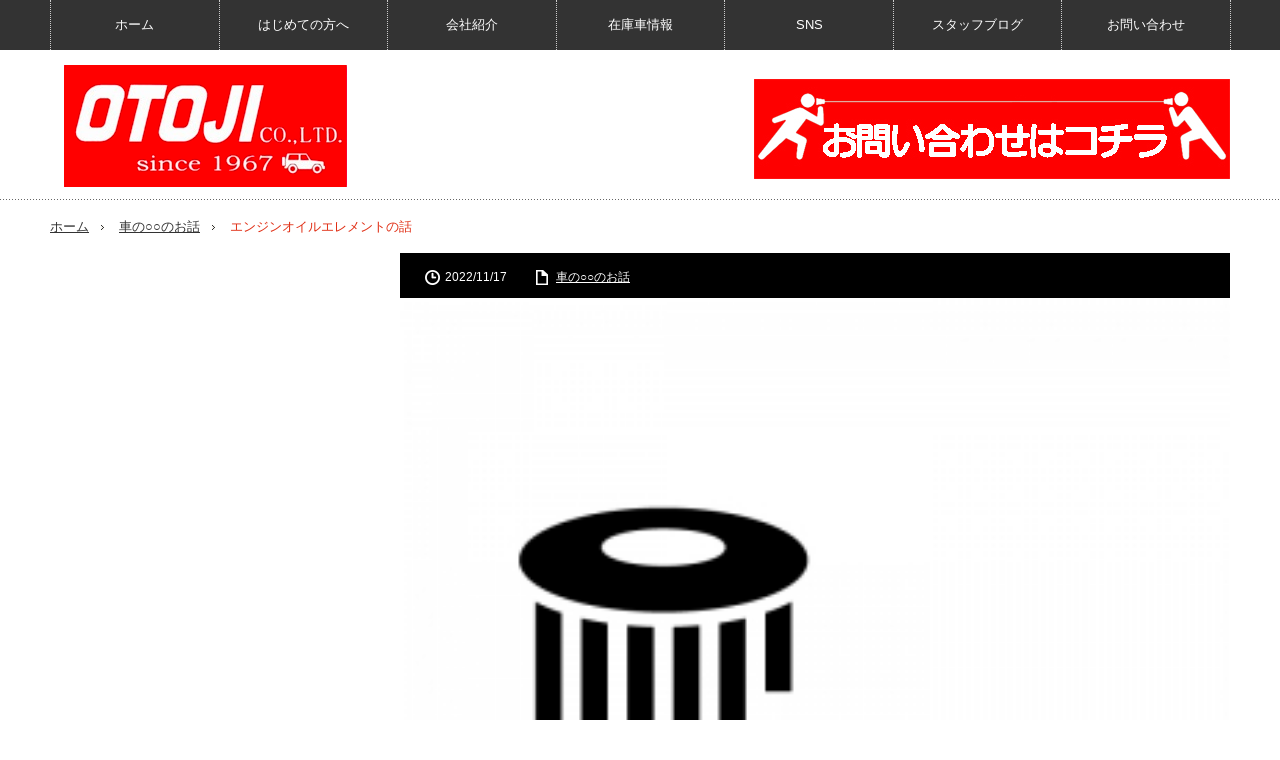

--- FILE ---
content_type: text/html; charset=UTF-8
request_url: https://otoji-motors.com/talk-about/oil-filter
body_size: 12628
content:
<!DOCTYPE html>
<html class="pc" lang="ja">
<head>
<meta charset="UTF-8">
<!--[if IE]><meta http-equiv="X-UA-Compatible" content="IE=edge,chrome=1"><![endif]-->
<meta name="viewport" content="width=device-width,initial-scale=1.0">
<title>エンジンオイルエレメントの話 | 有限会社音地自動車商会</title>
<meta name="description" content="この記事で知ってほしいことオイルエレメントはエンジンオイルの中の汚れや金属粉をろ過する部品です。エンジンオイル交換時、2回に1回は交換するのは基本です。">
<link rel="pingback" href="https://otoji-motors.com/xmlrpc.php">
<link rel='dns-prefetch' href='//secure.gravatar.com' />
<link rel='dns-prefetch' href='//s.w.org' />
<link rel='dns-prefetch' href='//v0.wordpress.com' />
<link rel='dns-prefetch' href='//i0.wp.com' />
<link rel='dns-prefetch' href='//i1.wp.com' />
<link rel='dns-prefetch' href='//i2.wp.com' />
<link rel="alternate" type="application/rss+xml" title="有限会社音地自動車商会 &raquo; フィード" href="https://otoji-motors.com/feed" />
<link rel="alternate" type="application/rss+xml" title="有限会社音地自動車商会 &raquo; コメントフィード" href="https://otoji-motors.com/comments/feed" />
<link rel="alternate" type="application/rss+xml" title="有限会社音地自動車商会 &raquo; エンジンオイルエレメントの話 のコメントのフィード" href="https://otoji-motors.com/talk-about/oil-filter/feed" />
		<script type="text/javascript">
			window._wpemojiSettings = {"baseUrl":"https:\/\/s.w.org\/images\/core\/emoji\/13.0.1\/72x72\/","ext":".png","svgUrl":"https:\/\/s.w.org\/images\/core\/emoji\/13.0.1\/svg\/","svgExt":".svg","source":{"concatemoji":"https:\/\/otoji-motors.com\/wp-includes\/js\/wp-emoji-release.min.js?ver=5.6.16"}};
			!function(e,a,t){var n,r,o,i=a.createElement("canvas"),p=i.getContext&&i.getContext("2d");function s(e,t){var a=String.fromCharCode;p.clearRect(0,0,i.width,i.height),p.fillText(a.apply(this,e),0,0);e=i.toDataURL();return p.clearRect(0,0,i.width,i.height),p.fillText(a.apply(this,t),0,0),e===i.toDataURL()}function c(e){var t=a.createElement("script");t.src=e,t.defer=t.type="text/javascript",a.getElementsByTagName("head")[0].appendChild(t)}for(o=Array("flag","emoji"),t.supports={everything:!0,everythingExceptFlag:!0},r=0;r<o.length;r++)t.supports[o[r]]=function(e){if(!p||!p.fillText)return!1;switch(p.textBaseline="top",p.font="600 32px Arial",e){case"flag":return s([127987,65039,8205,9895,65039],[127987,65039,8203,9895,65039])?!1:!s([55356,56826,55356,56819],[55356,56826,8203,55356,56819])&&!s([55356,57332,56128,56423,56128,56418,56128,56421,56128,56430,56128,56423,56128,56447],[55356,57332,8203,56128,56423,8203,56128,56418,8203,56128,56421,8203,56128,56430,8203,56128,56423,8203,56128,56447]);case"emoji":return!s([55357,56424,8205,55356,57212],[55357,56424,8203,55356,57212])}return!1}(o[r]),t.supports.everything=t.supports.everything&&t.supports[o[r]],"flag"!==o[r]&&(t.supports.everythingExceptFlag=t.supports.everythingExceptFlag&&t.supports[o[r]]);t.supports.everythingExceptFlag=t.supports.everythingExceptFlag&&!t.supports.flag,t.DOMReady=!1,t.readyCallback=function(){t.DOMReady=!0},t.supports.everything||(n=function(){t.readyCallback()},a.addEventListener?(a.addEventListener("DOMContentLoaded",n,!1),e.addEventListener("load",n,!1)):(e.attachEvent("onload",n),a.attachEvent("onreadystatechange",function(){"complete"===a.readyState&&t.readyCallback()})),(n=t.source||{}).concatemoji?c(n.concatemoji):n.wpemoji&&n.twemoji&&(c(n.twemoji),c(n.wpemoji)))}(window,document,window._wpemojiSettings);
		</script>
		<style type="text/css">
img.wp-smiley,
img.emoji {
	display: inline !important;
	border: none !important;
	box-shadow: none !important;
	height: 1em !important;
	width: 1em !important;
	margin: 0 .07em !important;
	vertical-align: -0.1em !important;
	background: none !important;
	padding: 0 !important;
}
</style>
	<link rel='stylesheet' id='style-css'  href='https://otoji-motors.com/wp-content/themes/innovate_hack_tcd025/style.css?ver=3.3.1' type='text/css' media='screen' />
<link rel='stylesheet' id='sb_instagram_styles-css'  href='https://otoji-motors.com/wp-content/plugins/instagram-feed/css/sbi-styles.min.css?ver=2.9' type='text/css' media='all' />
<link rel='stylesheet' id='wp-block-library-css'  href='https://otoji-motors.com/wp-includes/css/dist/block-library/style.min.css?ver=5.6.16' type='text/css' media='all' />
<style id='wp-block-library-inline-css' type='text/css'>
.has-text-align-justify{text-align:justify;}
</style>
<link rel='stylesheet' id='contact-form-7-css'  href='https://otoji-motors.com/wp-content/plugins/contact-form-7/includes/css/styles.css?ver=5.4.1' type='text/css' media='all' />
<link rel='stylesheet' id='sb-type-std-css'  href='https://otoji-motors.com/wp-content/plugins/speech-bubble/css/sb-type-std.css?ver=5.6.16' type='text/css' media='all' />
<link rel='stylesheet' id='sb-type-fb-css'  href='https://otoji-motors.com/wp-content/plugins/speech-bubble/css/sb-type-fb.css?ver=5.6.16' type='text/css' media='all' />
<link rel='stylesheet' id='sb-type-fb-flat-css'  href='https://otoji-motors.com/wp-content/plugins/speech-bubble/css/sb-type-fb-flat.css?ver=5.6.16' type='text/css' media='all' />
<link rel='stylesheet' id='sb-type-ln-css'  href='https://otoji-motors.com/wp-content/plugins/speech-bubble/css/sb-type-ln.css?ver=5.6.16' type='text/css' media='all' />
<link rel='stylesheet' id='sb-type-ln-flat-css'  href='https://otoji-motors.com/wp-content/plugins/speech-bubble/css/sb-type-ln-flat.css?ver=5.6.16' type='text/css' media='all' />
<link rel='stylesheet' id='sb-type-pink-css'  href='https://otoji-motors.com/wp-content/plugins/speech-bubble/css/sb-type-pink.css?ver=5.6.16' type='text/css' media='all' />
<link rel='stylesheet' id='sb-type-rtail-css'  href='https://otoji-motors.com/wp-content/plugins/speech-bubble/css/sb-type-rtail.css?ver=5.6.16' type='text/css' media='all' />
<link rel='stylesheet' id='sb-type-drop-css'  href='https://otoji-motors.com/wp-content/plugins/speech-bubble/css/sb-type-drop.css?ver=5.6.16' type='text/css' media='all' />
<link rel='stylesheet' id='sb-type-think-css'  href='https://otoji-motors.com/wp-content/plugins/speech-bubble/css/sb-type-think.css?ver=5.6.16' type='text/css' media='all' />
<link rel='stylesheet' id='sb-no-br-css'  href='https://otoji-motors.com/wp-content/plugins/speech-bubble/css/sb-no-br.css?ver=5.6.16' type='text/css' media='all' />
<link rel='stylesheet' id='toc-screen-css'  href='https://otoji-motors.com/wp-content/plugins/table-of-contents-plus/screen.min.css?ver=2002' type='text/css' media='all' />
<!-- Inline jetpack_facebook_likebox -->
<style id='jetpack_facebook_likebox-inline-css' type='text/css'>
.widget_facebook_likebox {
	overflow: hidden;
}

</style>
<link rel='stylesheet' id='jetpack_css-css'  href='https://otoji-motors.com/wp-content/plugins/jetpack/css/jetpack.css?ver=9.6.4' type='text/css' media='all' />
<script type='text/javascript' src='https://otoji-motors.com/wp-includes/js/jquery/jquery.min.js?ver=3.5.1' id='jquery-core-js'></script>
<script type='text/javascript' src='https://otoji-motors.com/wp-includes/js/jquery/jquery-migrate.min.js?ver=3.3.2' id='jquery-migrate-js'></script>
<link rel="https://api.w.org/" href="https://otoji-motors.com/wp-json/" /><link rel="alternate" type="application/json" href="https://otoji-motors.com/wp-json/wp/v2/posts/9858" /><link rel="canonical" href="https://otoji-motors.com/talk-about/oil-filter" />
<link rel='shortlink' href='https://wp.me/p8qZFd-2z0' />
<link rel="alternate" type="application/json+oembed" href="https://otoji-motors.com/wp-json/oembed/1.0/embed?url=https%3A%2F%2Fotoji-motors.com%2Ftalk-about%2Foil-filter" />
<link rel="alternate" type="text/xml+oembed" href="https://otoji-motors.com/wp-json/oembed/1.0/embed?url=https%3A%2F%2Fotoji-motors.com%2Ftalk-about%2Foil-filter&#038;format=xml" />
<style type='text/css'>img#wpstats{display:none}</style>
		
<script src="https://otoji-motors.com/wp-content/themes/innovate_hack_tcd025/js/modernizr.js?ver=3.3.1"></script>
<script src="https://otoji-motors.com/wp-content/themes/innovate_hack_tcd025/js/jscript.js?ver=3.3.1"></script>

<link rel="stylesheet" media="screen and (max-width:671px)" href="https://otoji-motors.com/wp-content/themes/innovate_hack_tcd025/responsive.css?ver=3.3.1">

<link rel="stylesheet" href="https://otoji-motors.com/wp-content/themes/innovate_hack_tcd025/japanese.css?ver=3.3.1">

<!--[if lt IE 9]>
<script src="https://otoji-motors.com/wp-content/themes/innovate_hack_tcd025/js/html5.js?ver=3.3.1"></script>
<![endif]-->

<style type="text/css">

body { font-size:16px; }

#logo { top:15px; left:14px; }

a:hover, #header_button li a:hover, #header_button li a.active, #header_menu li a:hover, #copyright_area a:hover, #bread_crumb .last, .styled_post_list1 li a:hover, .post_meta a:hover
 { color:#E02E14; }

.design_date, #load_post a:hover, #header_category_list, #header_tag_list, #header_button li#category_button a:before, #header_button li#recommend_button a:before, #header_button li#tag_button a:before, #header_button li#misc_button a:before, #header_recommend_list a:before, #header_misc_list a:before,
 .pc #global_menu ul a:hover, .pc #global_menu ul ul a:hover, #post_list_tab li a:hover, #return_top a:hover, #wp-calendar td a:hover, #wp-calendar #prev a:hover, #wp-calendar #next a:hover, .widget_search #search-btn input:hover, .widget_search #searchsubmit:hover,
  #related_post .image:hover img, #submit_comment:hover, #post_pagination a:hover, #post_pagination p, .tcdw_category_list_widget a:hover, .mobile #global_menu ul a:hover, a.menu_button:hover, #load_post a:hover, #footer_social_link li a:hover, .author_info_link:hover, .author_info .author_social_link li.author_link a:hover
   { background-color:#E02E14; }

#comment_textarea textarea:focus, #guest_info input:focus, .single_headline, #related_post .image:hover img, .post_list .image:hover img, .styled_post_list1 .image:hover img
 { border-color:#E02E14; }

.post_content a { color:#438bc5;　text-decoration:underline; }

img {
max-width : 100% ;
height : auto ;
}

iframe { width : 100% ; }


</style>




<script type="text/javascript" src="https://otoji-motors.com/wp-content/plugins/si-captcha-for-wordpress/captcha/si_captcha.js?ver=1768992316"></script>
<!-- begin SI CAPTCHA Anti-Spam - login/register form style -->
<style type="text/css">
.si_captcha_small { width:175px; height:45px; padding-top:10px; padding-bottom:10px; }
.si_captcha_large { width:250px; height:60px; padding-top:10px; padding-bottom:10px; }
img#si_image_com { border-style:none; margin:0; padding-right:5px; float:left; }
img#si_image_reg { border-style:none; margin:0; padding-right:5px; float:left; }
img#si_image_log { border-style:none; margin:0; padding-right:5px; float:left; }
img#si_image_side_login { border-style:none; margin:0; padding-right:5px; float:left; }
img#si_image_checkout { border-style:none; margin:0; padding-right:5px; float:left; }
img#si_image_jetpack { border-style:none; margin:0; padding-right:5px; float:left; }
img#si_image_bbpress_topic { border-style:none; margin:0; padding-right:5px; float:left; }
.si_captcha_refresh { border-style:none; margin:0; vertical-align:bottom; }
div#si_captcha_input { display:block; padding-top:15px; padding-bottom:5px; }
label#si_captcha_code_label { margin:0; }
input#si_captcha_code_input { width:65px; }
p#si_captcha_code_p { clear: left; padding-top:10px; }
.si-captcha-jetpack-error { color:#DC3232; }
</style>
<!-- end SI CAPTCHA Anti-Spam - login/register form style -->
<style type="text/css"></style>
<!-- Jetpack Open Graph Tags -->
<meta property="og:type" content="article" />
<meta property="og:title" content="エンジンオイルエレメントの話" />
<meta property="og:url" content="https://otoji-motors.com/talk-about/oil-filter" />
<meta property="og:description" content="この記事で知ってほしいこと オイルエレメントはエンジンオイルの中の汚れや金属粉をろ過する部品です。 エンジンオ&hellip;" />
<meta property="article:published_time" content="2022-11-17T05:57:41+00:00" />
<meta property="article:modified_time" content="2022-11-17T05:57:41+00:00" />
<meta property="og:site_name" content="有限会社音地自動車商会" />
<meta property="og:image" content="https://i2.wp.com/otoji-motors.com/wp-content/uploads/2022/11/oil-filter_28299-300x300-1.jpg?fit=300%2C300&amp;ssl=1" />
<meta property="og:image:width" content="300" />
<meta property="og:image:height" content="300" />
<meta property="og:locale" content="ja_JP" />
<meta name="twitter:creator" content="@otoji_motors" />
<meta name="twitter:site" content="@otoji_motors" />
<meta name="twitter:text:title" content="エンジンオイルエレメントの話" />
<meta name="twitter:image" content="https://i2.wp.com/otoji-motors.com/wp-content/uploads/2022/11/oil-filter_28299-300x300-1.jpg?fit=300%2C300&#038;ssl=1&#038;w=640" />
<meta name="twitter:card" content="summary_large_image" />

<!-- End Jetpack Open Graph Tags -->
<link rel="icon" href="https://i1.wp.com/otoji-motors.com/wp-content/uploads/2017/02/cropped-otoji-motorslogo3.jpg?fit=32%2C32&#038;ssl=1" sizes="32x32" />
<link rel="icon" href="https://i1.wp.com/otoji-motors.com/wp-content/uploads/2017/02/cropped-otoji-motorslogo3.jpg?fit=192%2C192&#038;ssl=1" sizes="192x192" />
<link rel="apple-touch-icon" href="https://i1.wp.com/otoji-motors.com/wp-content/uploads/2017/02/cropped-otoji-motorslogo3.jpg?fit=180%2C180&#038;ssl=1" />
<meta name="msapplication-TileImage" content="https://i1.wp.com/otoji-motors.com/wp-content/uploads/2017/02/cropped-otoji-motorslogo3.jpg?fit=270%2C270&#038;ssl=1" />
</head>
<body class="post-template-default single single-post postid-9858 single-format-standard">

 <!-- global menu -->
  <div id="global_menu_wrap">
  <a href="#" class="menu_button">menu</a>
  <div id="global_menu" class="clearfix num7">
   <ul id="menu-%e3%82%b0%e3%83%ad%e3%83%bc%e3%83%90%e3%83%ab%e3%83%a1%e3%83%8b%e3%83%a5%e3%83%bc-1" class="menu"><li class="menu-item menu-item-type-custom menu-item-object-custom menu-item-home menu-item-77"><a href="http://otoji-motors.com/">ホーム</a></li>
<li class="menu-item menu-item-type-post_type menu-item-object-page menu-item-49"><a href="https://otoji-motors.com/profile1">はじめての方へ</a></li>
<li class="menu-item menu-item-type-post_type menu-item-object-page menu-item-has-children menu-item-50"><a href="https://otoji-motors.com/profile1">会社紹介</a>
<ul class="sub-menu">
	<li id="menu-item-63" class="menu-item menu-item-type-post_type menu-item-object-page menu-item-63"><a href="https://otoji-motors.com/our-mission">企業理念・ミッション</a></li>
	<li id="menu-item-74" class="menu-item menu-item-type-post_type menu-item-object-page menu-item-74"><a href="https://otoji-motors.com/our-business">事業内容</a></li>
	<li id="menu-item-733" class="menu-item menu-item-type-post_type menu-item-object-page menu-item-733"><a href="https://otoji-motors.com/about-staff">スタッフ紹介</a></li>
	<li id="menu-item-8059" class="menu-item menu-item-type-post_type menu-item-object-page menu-item-8059"><a href="https://otoji-motors.com/privacy-policy">プライバシーポリシー</a></li>
</ul>
</li>
<li class="menu-item menu-item-type-custom menu-item-object-custom menu-item-9791"><a href="https://www.carsensor.net/shop/ishikawa/323967001/stocklist/">在庫車情報</a></li>
<li class="menu-item menu-item-type-post_type menu-item-object-page menu-item-112"><a href="https://otoji-motors.com/sns">SNS</a></li>
<li class="menu-item menu-item-type-taxonomy menu-item-object-category menu-item-8060"><a href="https://otoji-motors.com/category/staff-blog">スタッフブログ</a></li>
<li class="menu-item menu-item-type-post_type menu-item-object-page menu-item-180"><a href="https://otoji-motors.com/contact">お問い合わせ</a></li>
</ul>  </div>
 </div>
 
 <div id="header">
  <div id="header_inner">

   <!-- logo -->
   <div id='logo_image'>
<h1 id="logo"><a href=" https://otoji-motors.com/" title="有限会社音地自動車商会" data-label="有限会社音地自動車商会"><img src="https://otoji-motors.com/wp-content/uploads/tcd-w/logo.jpg?1768992316" alt="有限会社音地自動車商会" title="有限会社音地自動車商会" /></a></h1>
</div>

   <!-- banner1 -->
         <div id="header_banner1">
         <a href="http://otoji-motors.com/?page_id=169&amp;preview=true" target="_blank"><img src="https://otoji-motors.com/wp-content/uploads/tcd-w/toiawase.jpg" alt="" title="" /></a>
       </div>
      
  </div><!-- END #header_inner -->
 </div><!-- END #header -->

 <!-- tagline -->
 <div id="header_bottom">
    <ul id="bread_crumb" class="clearfix">
 <li class="home"><a href="https://otoji-motors.com/"><span>ホーム</span></a></li>

 <li><a href="https://otoji-motors.com/category/talk-about" rel="category tag">車の○○のお話</a></li>
 <li class="last">エンジンオイルエレメントの話</li>

</ul>   </div>

 <div id="contents" class="clearfix">
<div id="main_col">

 <div id="main_contents" class="clearfix">

  
  <ul class="post_meta clearfix">
   <li class="post_date"><time class="entry-date updated" datetime="2022-11-17T14:57:41+09:00">2022/11/17</time></li>   <li class="post_category"><a href="https://otoji-motors.com/category/talk-about" rel="category tag">車の○○のお話</a></li>           </ul>

  <div class="post_image"><img width="300" height="300" src="https://i2.wp.com/otoji-motors.com/wp-content/uploads/2022/11/oil-filter_28299-300x300-1.jpg?resize=300%2C300&amp;ssl=1" class="attachment-size3 size-size3 wp-post-image" alt="" loading="lazy" srcset="https://i2.wp.com/otoji-motors.com/wp-content/uploads/2022/11/oil-filter_28299-300x300-1.jpg?w=300&amp;ssl=1 300w, https://i2.wp.com/otoji-motors.com/wp-content/uploads/2022/11/oil-filter_28299-300x300-1.jpg?resize=150%2C150&amp;ssl=1 150w, https://i2.wp.com/otoji-motors.com/wp-content/uploads/2022/11/oil-filter_28299-300x300-1.jpg?resize=120%2C120&amp;ssl=1 120w" sizes="(max-width: 300px) 100vw, 300px" data-attachment-id="9866" data-permalink="https://otoji-motors.com/talk-about/oil-filter/attachment/oil-filter_28299-300x300" data-orig-file="https://i2.wp.com/otoji-motors.com/wp-content/uploads/2022/11/oil-filter_28299-300x300-1.jpg?fit=300%2C300&amp;ssl=1" data-orig-size="300,300" data-comments-opened="0" data-image-meta="{&quot;aperture&quot;:&quot;0&quot;,&quot;credit&quot;:&quot;&quot;,&quot;camera&quot;:&quot;&quot;,&quot;caption&quot;:&quot;&quot;,&quot;created_timestamp&quot;:&quot;0&quot;,&quot;copyright&quot;:&quot;&quot;,&quot;focal_length&quot;:&quot;0&quot;,&quot;iso&quot;:&quot;0&quot;,&quot;shutter_speed&quot;:&quot;0&quot;,&quot;title&quot;:&quot;&quot;,&quot;orientation&quot;:&quot;0&quot;}" data-image-title="oil-filter_28299-300&#215;300" data-image-description="" data-medium-file="https://i2.wp.com/otoji-motors.com/wp-content/uploads/2022/11/oil-filter_28299-300x300-1.jpg?fit=300%2C300&amp;ssl=1" data-large-file="https://i2.wp.com/otoji-motors.com/wp-content/uploads/2022/11/oil-filter_28299-300x300-1.jpg?fit=300%2C300&amp;ssl=1" /></div>
  <h2 class="post_title">エンジンオイルエレメントの話</h2>
  <div class="post_content clearfix">
  <!-- sns button top -->
     <!-- /sns button top -->
   <div id="toc_container" class="no_bullets"><p class="toc_title">このページの目次</p><ul class="toc_list"><li><a href="#i"><span class="toc_number toc_depth_1">1</span> この記事で知ってほしいこと</a></li><li><a href="#i-2"><span class="toc_number toc_depth_1">2</span> エンジンオイルは日々汚れが蓄積する！！</a></li><li><a href="#i-3"><span class="toc_number toc_depth_1">3</span> オイルとエレメントを定期的に交換してエンジンの健康を守りましょう！</a></li></ul></div>
<h3 class="news_headline1"><span id="i">この記事で知ってほしいこと</span></h3>
<blockquote><p><left><strong><br />
オイルエレメントはエンジンオイルの中の汚れや金属粉をろ過する部品です。<br />
エンジンオイル交換時、2回に1回は交換するのは基本です。<br />
</strong></left></p></blockquote>
<h3 class="news_headline1"><span id="i-2">エンジンオイルは日々汚れが蓄積する！！</span></h3>
<p>エンジンオイルはエンジンの内部を洗浄する作用を持っています。<br />
そのためエンジンオイルの中にはエンジンの中で出た汚れや金属粉がどんどん溜まってきます。<br />
それを取り除くのがオイルエレメントの役割。</p>
<h3 class="news_headline1"><span id="i-3">オイルとエレメントを定期的に交換してエンジンの健康を守りましょう！</span></h3>
<p>やがてオイルエレメントの方に汚れや金属粉が溜まってくると正常にエンジンオイルをろ過できなくなります。そうなる前に交換が必要になります。</p>
<p>オイルエレメントはエンジンオイルと同時に交換するのが基本となります。エンジンオイル交換2回に1回は交換するようお忘れなく！</p>
<p><img data-attachment-id="9860" data-permalink="https://otoji-motors.com/talk-about/oil-filter/attachment/%e3%82%b9%e3%82%af%e3%83%aa%e3%83%bc%e3%83%b3%e3%82%b7%e3%83%a7%e3%83%83%e3%83%88-2022-11-17-140941" data-orig-file="https://i2.wp.com/otoji-motors.com/wp-content/uploads/2022/11/スクリーンショット-2022-11-17-140941.jpg?fit=650%2C234&amp;ssl=1" data-orig-size="650,234" data-comments-opened="0" data-image-meta="{&quot;aperture&quot;:&quot;0&quot;,&quot;credit&quot;:&quot;&quot;,&quot;camera&quot;:&quot;&quot;,&quot;caption&quot;:&quot;&quot;,&quot;created_timestamp&quot;:&quot;0&quot;,&quot;copyright&quot;:&quot;&quot;,&quot;focal_length&quot;:&quot;0&quot;,&quot;iso&quot;:&quot;0&quot;,&quot;shutter_speed&quot;:&quot;0&quot;,&quot;title&quot;:&quot;&quot;,&quot;orientation&quot;:&quot;0&quot;}" data-image-title="スクリーンショット 2022-11-17 140941" data-image-description="" data-medium-file="https://i2.wp.com/otoji-motors.com/wp-content/uploads/2022/11/スクリーンショット-2022-11-17-140941.jpg?fit=300%2C108&amp;ssl=1" data-large-file="https://i2.wp.com/otoji-motors.com/wp-content/uploads/2022/11/スクリーンショット-2022-11-17-140941.jpg?fit=650%2C234&amp;ssl=1" loading="lazy" src="https://i2.wp.com/otoji-motors.com/wp-content/uploads/2022/11/スクリーンショット-2022-11-17-140941.jpg?resize=650%2C234&#038;ssl=1" alt="" width="650" height="234" class="aligncenter size-full wp-image-9860" srcset="https://i2.wp.com/otoji-motors.com/wp-content/uploads/2022/11/スクリーンショット-2022-11-17-140941.jpg?w=650&amp;ssl=1 650w, https://i2.wp.com/otoji-motors.com/wp-content/uploads/2022/11/スクリーンショット-2022-11-17-140941.jpg?resize=300%2C108&amp;ssl=1 300w" sizes="(max-width: 650px) 100vw, 650px" data-recalc-dims="1" /></p>
<p><img data-attachment-id="9861" data-permalink="https://otoji-motors.com/talk-about/oil-filter/attachment/%e3%82%b9%e3%82%af%e3%83%aa%e3%83%bc%e3%83%b3%e3%82%b7%e3%83%a7%e3%83%83%e3%83%88-2022-11-17-140958" data-orig-file="https://i1.wp.com/otoji-motors.com/wp-content/uploads/2022/11/スクリーンショット-2022-11-17-140958.jpg?fit=650%2C377&amp;ssl=1" data-orig-size="650,377" data-comments-opened="0" data-image-meta="{&quot;aperture&quot;:&quot;0&quot;,&quot;credit&quot;:&quot;&quot;,&quot;camera&quot;:&quot;&quot;,&quot;caption&quot;:&quot;&quot;,&quot;created_timestamp&quot;:&quot;0&quot;,&quot;copyright&quot;:&quot;&quot;,&quot;focal_length&quot;:&quot;0&quot;,&quot;iso&quot;:&quot;0&quot;,&quot;shutter_speed&quot;:&quot;0&quot;,&quot;title&quot;:&quot;&quot;,&quot;orientation&quot;:&quot;0&quot;}" data-image-title="スクリーンショット 2022-11-17 140958" data-image-description="" data-medium-file="https://i1.wp.com/otoji-motors.com/wp-content/uploads/2022/11/スクリーンショット-2022-11-17-140958.jpg?fit=300%2C174&amp;ssl=1" data-large-file="https://i1.wp.com/otoji-motors.com/wp-content/uploads/2022/11/スクリーンショット-2022-11-17-140958.jpg?fit=650%2C377&amp;ssl=1" loading="lazy" src="https://i1.wp.com/otoji-motors.com/wp-content/uploads/2022/11/スクリーンショット-2022-11-17-140958.jpg?resize=650%2C377&#038;ssl=1" alt="" width="650" height="377" class="aligncenter size-full wp-image-9861" srcset="https://i1.wp.com/otoji-motors.com/wp-content/uploads/2022/11/スクリーンショット-2022-11-17-140958.jpg?w=650&amp;ssl=1 650w, https://i1.wp.com/otoji-motors.com/wp-content/uploads/2022/11/スクリーンショット-2022-11-17-140958.jpg?resize=300%2C174&amp;ssl=1 300w" sizes="(max-width: 650px) 100vw, 650px" data-recalc-dims="1" /></p>
<p><img data-attachment-id="9862" data-permalink="https://otoji-motors.com/talk-about/oil-filter/attachment/%e3%82%b9%e3%82%af%e3%83%aa%e3%83%bc%e3%83%b3%e3%82%b7%e3%83%a7%e3%83%83%e3%83%88-2022-11-17-141027" data-orig-file="https://i1.wp.com/otoji-motors.com/wp-content/uploads/2022/11/スクリーンショット-2022-11-17-141027.jpg?fit=356%2C284&amp;ssl=1" data-orig-size="356,284" data-comments-opened="0" data-image-meta="{&quot;aperture&quot;:&quot;0&quot;,&quot;credit&quot;:&quot;&quot;,&quot;camera&quot;:&quot;&quot;,&quot;caption&quot;:&quot;&quot;,&quot;created_timestamp&quot;:&quot;0&quot;,&quot;copyright&quot;:&quot;&quot;,&quot;focal_length&quot;:&quot;0&quot;,&quot;iso&quot;:&quot;0&quot;,&quot;shutter_speed&quot;:&quot;0&quot;,&quot;title&quot;:&quot;&quot;,&quot;orientation&quot;:&quot;0&quot;}" data-image-title="スクリーンショット 2022-11-17 141027" data-image-description="" data-medium-file="https://i1.wp.com/otoji-motors.com/wp-content/uploads/2022/11/スクリーンショット-2022-11-17-141027.jpg?fit=300%2C239&amp;ssl=1" data-large-file="https://i1.wp.com/otoji-motors.com/wp-content/uploads/2022/11/スクリーンショット-2022-11-17-141027.jpg?fit=356%2C284&amp;ssl=1" loading="lazy" src="https://i1.wp.com/otoji-motors.com/wp-content/uploads/2022/11/スクリーンショット-2022-11-17-141027.jpg?resize=356%2C284&#038;ssl=1" alt="" width="356" height="284" class="aligncenter size-full wp-image-9862" srcset="https://i1.wp.com/otoji-motors.com/wp-content/uploads/2022/11/スクリーンショット-2022-11-17-141027.jpg?w=356&amp;ssl=1 356w, https://i1.wp.com/otoji-motors.com/wp-content/uploads/2022/11/スクリーンショット-2022-11-17-141027.jpg?resize=300%2C239&amp;ssl=1 300w" sizes="(max-width: 356px) 100vw, 356px" data-recalc-dims="1" /></p>
<p><img data-attachment-id="9863" data-permalink="https://otoji-motors.com/talk-about/oil-filter/attachment/%e3%82%b9%e3%82%af%e3%83%aa%e3%83%bc%e3%83%b3%e3%82%b7%e3%83%a7%e3%83%83%e3%83%88-2022-11-17-141044" data-orig-file="https://i2.wp.com/otoji-motors.com/wp-content/uploads/2022/11/スクリーンショット-2022-11-17-141044.jpg?fit=350%2C302&amp;ssl=1" data-orig-size="350,302" data-comments-opened="0" data-image-meta="{&quot;aperture&quot;:&quot;0&quot;,&quot;credit&quot;:&quot;&quot;,&quot;camera&quot;:&quot;&quot;,&quot;caption&quot;:&quot;&quot;,&quot;created_timestamp&quot;:&quot;0&quot;,&quot;copyright&quot;:&quot;&quot;,&quot;focal_length&quot;:&quot;0&quot;,&quot;iso&quot;:&quot;0&quot;,&quot;shutter_speed&quot;:&quot;0&quot;,&quot;title&quot;:&quot;&quot;,&quot;orientation&quot;:&quot;0&quot;}" data-image-title="スクリーンショット 2022-11-17 141044" data-image-description="" data-medium-file="https://i2.wp.com/otoji-motors.com/wp-content/uploads/2022/11/スクリーンショット-2022-11-17-141044.jpg?fit=300%2C259&amp;ssl=1" data-large-file="https://i2.wp.com/otoji-motors.com/wp-content/uploads/2022/11/スクリーンショット-2022-11-17-141044.jpg?fit=350%2C302&amp;ssl=1" loading="lazy" src="https://i2.wp.com/otoji-motors.com/wp-content/uploads/2022/11/スクリーンショット-2022-11-17-141044.jpg?resize=350%2C302&#038;ssl=1" alt="" width="350" height="302" class="aligncenter size-full wp-image-9863" srcset="https://i2.wp.com/otoji-motors.com/wp-content/uploads/2022/11/スクリーンショット-2022-11-17-141044.jpg?w=350&amp;ssl=1 350w, https://i2.wp.com/otoji-motors.com/wp-content/uploads/2022/11/スクリーンショット-2022-11-17-141044.jpg?resize=300%2C259&amp;ssl=1 300w" sizes="(max-width: 350px) 100vw, 350px" data-recalc-dims="1" /></p>
<p><img data-attachment-id="9864" data-permalink="https://otoji-motors.com/talk-about/oil-filter/attachment/%e3%82%b9%e3%82%af%e3%83%aa%e3%83%bc%e3%83%b3%e3%82%b7%e3%83%a7%e3%83%83%e3%83%88-2022-11-17-141101" data-orig-file="https://i0.wp.com/otoji-motors.com/wp-content/uploads/2022/11/スクリーンショット-2022-11-17-141101.jpg?fit=358%2C304&amp;ssl=1" data-orig-size="358,304" data-comments-opened="0" data-image-meta="{&quot;aperture&quot;:&quot;0&quot;,&quot;credit&quot;:&quot;&quot;,&quot;camera&quot;:&quot;&quot;,&quot;caption&quot;:&quot;&quot;,&quot;created_timestamp&quot;:&quot;0&quot;,&quot;copyright&quot;:&quot;&quot;,&quot;focal_length&quot;:&quot;0&quot;,&quot;iso&quot;:&quot;0&quot;,&quot;shutter_speed&quot;:&quot;0&quot;,&quot;title&quot;:&quot;&quot;,&quot;orientation&quot;:&quot;0&quot;}" data-image-title="スクリーンショット 2022-11-17 141101" data-image-description="" data-medium-file="https://i0.wp.com/otoji-motors.com/wp-content/uploads/2022/11/スクリーンショット-2022-11-17-141101.jpg?fit=300%2C255&amp;ssl=1" data-large-file="https://i0.wp.com/otoji-motors.com/wp-content/uploads/2022/11/スクリーンショット-2022-11-17-141101.jpg?fit=358%2C304&amp;ssl=1" loading="lazy" src="https://i0.wp.com/otoji-motors.com/wp-content/uploads/2022/11/スクリーンショット-2022-11-17-141101.jpg?resize=358%2C304&#038;ssl=1" alt="" width="358" height="304" class="aligncenter size-full wp-image-9864" srcset="https://i0.wp.com/otoji-motors.com/wp-content/uploads/2022/11/スクリーンショット-2022-11-17-141101.jpg?w=358&amp;ssl=1 358w, https://i0.wp.com/otoji-motors.com/wp-content/uploads/2022/11/スクリーンショット-2022-11-17-141101.jpg?resize=300%2C255&amp;ssl=1 300w" sizes="(max-width: 358px) 100vw, 358px" data-recalc-dims="1" /></p>
  <!-- sns button bottom -->
      <div class="mb40">
<!--Type1-->

<!--Type2-->

<!--Type3-->

<!--Type4-->

<div id="share_btm2">

 

<div class="sns">
<ul class="type4 clearfix">
<!--Twitterボタン-->
<li class="twitter">
<a href="http://twitter.com/share?text=%E3%82%A8%E3%83%B3%E3%82%B8%E3%83%B3%E3%82%AA%E3%82%A4%E3%83%AB%E3%82%A8%E3%83%AC%E3%83%A1%E3%83%B3%E3%83%88%E3%81%AE%E8%A9%B1&url=https%3A%2F%2Fotoji-motors.com%2Ftalk-about%2Foil-filter&via=otoji_motors&tw_p=tweetbutton&related=otoji_motors" onclick="javascript:window.open(this.href, '', 'menubar=no,toolbar=no,resizable=yes,scrollbars=yes,height=400,width=600');return false;"><i class="icon-twitter"></i><span class="ttl">Tweet</span><span class="share-count"></span></a></li>

<!--Facebookボタン-->
<li class="facebook">
<a href="//www.facebook.com/sharer/sharer.php?u=https://otoji-motors.com/talk-about/oil-filter&amp;t=%E3%82%A8%E3%83%B3%E3%82%B8%E3%83%B3%E3%82%AA%E3%82%A4%E3%83%AB%E3%82%A8%E3%83%AC%E3%83%A1%E3%83%B3%E3%83%88%E3%81%AE%E8%A9%B1" class="facebook-btn-icon-link" target="blank" rel="nofollow"><i class="icon-facebook"></i><span class="ttl">Share</span><span class="share-count"></span></a></li>

<!--Google+ボタン-->
<li class="googleplus">
<a href="https://plus.google.com/share?url=https%3A%2F%2Fotoji-motors.com%2Ftalk-about%2Foil-filter" onclick="javascript:window.open(this.href, '', 'menubar=no,toolbar=no,resizable=yes,scrollbars=yes,height=600,width=500');return false;"><i class="icon-google-plus"></i><span class="ttl">+1</span><span class="share-count"></span></a></li>

<!--Hatebuボタン-->
<li class="hatebu">
<a href="http://b.hatena.ne.jp/add?mode=confirm&url=https%3A%2F%2Fotoji-motors.com%2Ftalk-about%2Foil-filter" onclick="javascript:window.open(this.href, '', 'menubar=no,toolbar=no,resizable=yes,scrollbars=yes,height=400,width=510');return false;" ><i class="icon-hatebu"></i><span class="ttl">Hatena</span><span class="share-count"></span></a></li>





</ul>
</div>

</div>


<!--Type5-->
</div>
     <!-- /sns button bottom -->
      <!-- author info -->
      <div class="author_info clearfix">
    <a class="author_info_avatar" href="https://otoji-motors.com/author/tomchunchun"><img src="https://i0.wp.com/otoji-motors.com/wp-content/uploads/2017/06/icon-toshiii.jpg?fit=70%2C70&ssl=1" width="70" height="70" alt="音地 利亮" class="avatar avatar-70 wp-user-avatar wp-user-avatar-70 alignnone photo" /></a>
    <div class="author_info_meta clearfix">
     <h4 class="author_info_name"><a href="https://otoji-motors.com/author/tomchunchun">音地 利亮</a><span class="author_info_name2">しゃちょー</span></h4>
     <a class="author_info_link" href="https://otoji-motors.com/author/tomchunchun">投稿者の過去記事</a>
          <div class="author_info_desc">
      <p>音地家の次男。もともと理学療法士として病院勤務していたが2年で退職しブラジルへ行ったり、起業したりと自由奔放な生き方をしてきた。</p>
<p>そんな様々な経験を経営に活かしたり活かさなかったりしたいと思っている彼が代表になってしまった音地自動車は創業以来の危機なのかもしれない。</p>
     </div>
     

     
    </div><!-- END author_meta -->
   </div><!-- END .author_info -->
     </div>

    <div id="previous_next_post" class="clearfix">
   <p id="previous_post"><a href="https://otoji-motors.com/talk-about/llc" rel="prev">エンジン冷却水（クーラント液）の話</a></p>
   <p id="next_post"><a href="https://otoji-motors.com/talk-about/fan-belt" rel="next">ファンベルトの話</a></p>
  </div>
  
  
  <div class="clearfix">

    <div id="related_post">
   <h3 class="single_headline">関連記事</h3>
   <ol class="clearfix">
        <li class="clearfix">
     <a class="image" href="https://otoji-motors.com/talk-about/choose-your-tire"><img width="150" height="150" src="https://i2.wp.com/otoji-motors.com/wp-content/uploads/2017/03/写真-2017-03-14-10-54-36.jpg?resize=150%2C150&amp;ssl=1" class="attachment-size1 size-size1 wp-post-image" alt="" loading="lazy" srcset="https://i2.wp.com/otoji-motors.com/wp-content/uploads/2017/03/写真-2017-03-14-10-54-36.jpg?resize=150%2C150&amp;ssl=1 150w, https://i2.wp.com/otoji-motors.com/wp-content/uploads/2017/03/写真-2017-03-14-10-54-36.jpg?resize=120%2C120&amp;ssl=1 120w, https://i2.wp.com/otoji-motors.com/wp-content/uploads/2017/03/写真-2017-03-14-10-54-36.jpg?zoom=2&amp;resize=150%2C150&amp;ssl=1 300w, https://i2.wp.com/otoji-motors.com/wp-content/uploads/2017/03/写真-2017-03-14-10-54-36.jpg?zoom=3&amp;resize=150%2C150&amp;ssl=1 450w" sizes="(max-width: 150px) 100vw, 150px" data-attachment-id="316" data-permalink="https://otoji-motors.com/talk-about/choose-your-tire/attachment/%e5%86%99%e7%9c%9f-2017-03-14-10-54-36" data-orig-file="https://i2.wp.com/otoji-motors.com/wp-content/uploads/2017/03/写真-2017-03-14-10-54-36.jpg?fit=650%2C488&amp;ssl=1" data-orig-size="650,488" data-comments-opened="0" data-image-meta="{&quot;aperture&quot;:&quot;1.8&quot;,&quot;credit&quot;:&quot;&quot;,&quot;camera&quot;:&quot;iPhone 7&quot;,&quot;caption&quot;:&quot;&quot;,&quot;created_timestamp&quot;:&quot;1489488876&quot;,&quot;copyright&quot;:&quot;&quot;,&quot;focal_length&quot;:&quot;3.99&quot;,&quot;iso&quot;:&quot;25&quot;,&quot;shutter_speed&quot;:&quot;0.025&quot;,&quot;title&quot;:&quot;&quot;,&quot;orientation&quot;:&quot;1&quot;}" data-image-title="写真 2017-03-14 10 54 36" data-image-description="" data-medium-file="https://i2.wp.com/otoji-motors.com/wp-content/uploads/2017/03/写真-2017-03-14-10-54-36.jpg?fit=300%2C225&amp;ssl=1" data-large-file="https://i2.wp.com/otoji-motors.com/wp-content/uploads/2017/03/写真-2017-03-14-10-54-36.jpg?fit=1024%2C768&amp;ssl=1" /></a>
     <h4 class="title"><a href="https://otoji-motors.com/talk-about/choose-your-tire">ノーマルタイヤの選び方の話</a></h4>
    </li>
        <li class="clearfix">
     <a class="image" href="https://otoji-motors.com/talk-about/%e6%96%b0%e6%99%82%e4%bb%a3%e3%82%92%e6%ad%a9%e3%81%bf%e3%82%92%e9%80%b2%e3%82%81%e3%82%8b%e8%bb%8a%e3%80%81%e3%83%97%e3%83%aa%e3%82%a6%e3%82%b9phv%e3%81%ae%e8%a9%b1"><img width="150" height="150" src="https://i2.wp.com/otoji-motors.com/wp-content/uploads/2018/02/180214005.jpg?resize=150%2C150&amp;ssl=1" class="attachment-size1 size-size1 wp-post-image" alt="" loading="lazy" srcset="https://i2.wp.com/otoji-motors.com/wp-content/uploads/2018/02/180214005.jpg?resize=150%2C150&amp;ssl=1 150w, https://i2.wp.com/otoji-motors.com/wp-content/uploads/2018/02/180214005.jpg?resize=120%2C120&amp;ssl=1 120w, https://i2.wp.com/otoji-motors.com/wp-content/uploads/2018/02/180214005.jpg?zoom=2&amp;resize=150%2C150&amp;ssl=1 300w, https://i2.wp.com/otoji-motors.com/wp-content/uploads/2018/02/180214005.jpg?zoom=3&amp;resize=150%2C150&amp;ssl=1 450w" sizes="(max-width: 150px) 100vw, 150px" data-attachment-id="3657" data-permalink="https://otoji-motors.com/talk-about/%e6%96%b0%e6%99%82%e4%bb%a3%e3%82%92%e6%ad%a9%e3%81%bf%e3%82%92%e9%80%b2%e3%82%81%e3%82%8b%e8%bb%8a%e3%80%81%e3%83%97%e3%83%aa%e3%82%a6%e3%82%b9phv%e3%81%ae%e8%a9%b1/attachment/180214005" data-orig-file="https://i2.wp.com/otoji-motors.com/wp-content/uploads/2018/02/180214005.jpg?fit=650%2C488&amp;ssl=1" data-orig-size="650,488" data-comments-opened="0" data-image-meta="{&quot;aperture&quot;:&quot;0&quot;,&quot;credit&quot;:&quot;&quot;,&quot;camera&quot;:&quot;&quot;,&quot;caption&quot;:&quot;&quot;,&quot;created_timestamp&quot;:&quot;0&quot;,&quot;copyright&quot;:&quot;&quot;,&quot;focal_length&quot;:&quot;0&quot;,&quot;iso&quot;:&quot;0&quot;,&quot;shutter_speed&quot;:&quot;0&quot;,&quot;title&quot;:&quot;&quot;,&quot;orientation&quot;:&quot;0&quot;}" data-image-title="180214005" data-image-description="" data-medium-file="https://i2.wp.com/otoji-motors.com/wp-content/uploads/2018/02/180214005.jpg?fit=300%2C225&amp;ssl=1" data-large-file="https://i2.wp.com/otoji-motors.com/wp-content/uploads/2018/02/180214005.jpg?fit=650%2C488&amp;ssl=1" /></a>
     <h4 class="title"><a href="https://otoji-motors.com/talk-about/%e6%96%b0%e6%99%82%e4%bb%a3%e3%82%92%e6%ad%a9%e3%81%bf%e3%82%92%e9%80%b2%e3%82%81%e3%82%8b%e8%bb%8a%e3%80%81%e3%83%97%e3%83%aa%e3%82%a6%e3%82%b9phv%e3%81%ae%e8%a9%b1">新時代を歩みを進める車、プリウスPHVの話</a></h4>
    </li>
        <li class="clearfix">
     <a class="image" href="https://otoji-motors.com/everyday/170726-oil-empty"><img width="150" height="150" src="https://i2.wp.com/otoji-motors.com/wp-content/uploads/2017/07/写真-2017-07-14-14-30-47.jpg?resize=150%2C150&amp;ssl=1" class="attachment-size1 size-size1 wp-post-image" alt="" loading="lazy" srcset="https://i2.wp.com/otoji-motors.com/wp-content/uploads/2017/07/写真-2017-07-14-14-30-47.jpg?resize=150%2C150&amp;ssl=1 150w, https://i2.wp.com/otoji-motors.com/wp-content/uploads/2017/07/写真-2017-07-14-14-30-47.jpg?resize=120%2C120&amp;ssl=1 120w, https://i2.wp.com/otoji-motors.com/wp-content/uploads/2017/07/写真-2017-07-14-14-30-47.jpg?zoom=2&amp;resize=150%2C150&amp;ssl=1 300w, https://i2.wp.com/otoji-motors.com/wp-content/uploads/2017/07/写真-2017-07-14-14-30-47.jpg?zoom=3&amp;resize=150%2C150&amp;ssl=1 450w" sizes="(max-width: 150px) 100vw, 150px" data-attachment-id="1342" data-permalink="https://otoji-motors.com/everyday/170726-oil-empty/attachment/%e5%86%99%e7%9c%9f-2017-07-14-14-30-47" data-orig-file="https://i2.wp.com/otoji-motors.com/wp-content/uploads/2017/07/写真-2017-07-14-14-30-47.jpg?fit=650%2C488&amp;ssl=1" data-orig-size="650,488" data-comments-opened="0" data-image-meta="{&quot;aperture&quot;:&quot;0&quot;,&quot;credit&quot;:&quot;&quot;,&quot;camera&quot;:&quot;&quot;,&quot;caption&quot;:&quot;&quot;,&quot;created_timestamp&quot;:&quot;0&quot;,&quot;copyright&quot;:&quot;&quot;,&quot;focal_length&quot;:&quot;0&quot;,&quot;iso&quot;:&quot;0&quot;,&quot;shutter_speed&quot;:&quot;0&quot;,&quot;title&quot;:&quot;&quot;,&quot;orientation&quot;:&quot;0&quot;}" data-image-title="写真 2017-07-14 14 30 47" data-image-description="" data-medium-file="https://i2.wp.com/otoji-motors.com/wp-content/uploads/2017/07/写真-2017-07-14-14-30-47.jpg?fit=300%2C225&amp;ssl=1" data-large-file="https://i2.wp.com/otoji-motors.com/wp-content/uploads/2017/07/写真-2017-07-14-14-30-47.jpg?fit=650%2C488&amp;ssl=1" /></a>
     <h4 class="title"><a href="https://otoji-motors.com/everyday/170726-oil-empty">ここまでくるとヤバイ！</a></h4>
    </li>
        <li class="clearfix">
     <a class="image" href="https://otoji-motors.com/talk-about/harrier-gaisya-hikaku"><img width="150" height="150" src="https://i1.wp.com/otoji-motors.com/wp-content/uploads/2019/01/1901180001.jpg?resize=150%2C150&amp;ssl=1" class="attachment-size1 size-size1 wp-post-image" alt="" loading="lazy" srcset="https://i1.wp.com/otoji-motors.com/wp-content/uploads/2019/01/1901180001.jpg?resize=150%2C150&amp;ssl=1 150w, https://i1.wp.com/otoji-motors.com/wp-content/uploads/2019/01/1901180001.jpg?resize=120%2C120&amp;ssl=1 120w, https://i1.wp.com/otoji-motors.com/wp-content/uploads/2019/01/1901180001.jpg?zoom=2&amp;resize=150%2C150&amp;ssl=1 300w, https://i1.wp.com/otoji-motors.com/wp-content/uploads/2019/01/1901180001.jpg?zoom=3&amp;resize=150%2C150&amp;ssl=1 450w" sizes="(max-width: 150px) 100vw, 150px" data-attachment-id="5575" data-permalink="https://otoji-motors.com/talk-about/harrier-gaisya-hikaku/attachment/1901180001" data-orig-file="https://i1.wp.com/otoji-motors.com/wp-content/uploads/2019/01/1901180001.jpg?fit=650%2C366&amp;ssl=1" data-orig-size="650,366" data-comments-opened="0" data-image-meta="{&quot;aperture&quot;:&quot;0&quot;,&quot;credit&quot;:&quot;&quot;,&quot;camera&quot;:&quot;&quot;,&quot;caption&quot;:&quot;&quot;,&quot;created_timestamp&quot;:&quot;0&quot;,&quot;copyright&quot;:&quot;&quot;,&quot;focal_length&quot;:&quot;0&quot;,&quot;iso&quot;:&quot;0&quot;,&quot;shutter_speed&quot;:&quot;0&quot;,&quot;title&quot;:&quot;&quot;,&quot;orientation&quot;:&quot;1&quot;}" data-image-title="1901180001" data-image-description="" data-medium-file="https://i1.wp.com/otoji-motors.com/wp-content/uploads/2019/01/1901180001.jpg?fit=300%2C169&amp;ssl=1" data-large-file="https://i1.wp.com/otoji-motors.com/wp-content/uploads/2019/01/1901180001.jpg?fit=650%2C366&amp;ssl=1" /></a>
     <h4 class="title"><a href="https://otoji-motors.com/talk-about/harrier-gaisya-hikaku">ハリアーと外車SUVを比較してみた。の話</a></h4>
    </li>
        <li class="clearfix">
     <a class="image" href="https://otoji-motors.com/talk-about/price-of-vehicle-inspection3"><img width="150" height="150" src="https://i2.wp.com/otoji-motors.com/wp-content/uploads/2017/05/1705300003.jpg?resize=150%2C150&amp;ssl=1" class="attachment-size1 size-size1 wp-post-image" alt="" loading="lazy" srcset="https://i2.wp.com/otoji-motors.com/wp-content/uploads/2017/05/1705300003.jpg?resize=150%2C150&amp;ssl=1 150w, https://i2.wp.com/otoji-motors.com/wp-content/uploads/2017/05/1705300003.jpg?resize=120%2C120&amp;ssl=1 120w, https://i2.wp.com/otoji-motors.com/wp-content/uploads/2017/05/1705300003.jpg?zoom=2&amp;resize=150%2C150&amp;ssl=1 300w, https://i2.wp.com/otoji-motors.com/wp-content/uploads/2017/05/1705300003.jpg?zoom=3&amp;resize=150%2C150&amp;ssl=1 450w" sizes="(max-width: 150px) 100vw, 150px" data-attachment-id="551" data-permalink="https://otoji-motors.com/talk-about/price-of-vehicle-inspection3/attachment/1705300003" data-orig-file="https://i2.wp.com/otoji-motors.com/wp-content/uploads/2017/05/1705300003.jpg?fit=650%2C364&amp;ssl=1" data-orig-size="650,364" data-comments-opened="0" data-image-meta="{&quot;aperture&quot;:&quot;0&quot;,&quot;credit&quot;:&quot;&quot;,&quot;camera&quot;:&quot;&quot;,&quot;caption&quot;:&quot;&quot;,&quot;created_timestamp&quot;:&quot;0&quot;,&quot;copyright&quot;:&quot;&quot;,&quot;focal_length&quot;:&quot;0&quot;,&quot;iso&quot;:&quot;0&quot;,&quot;shutter_speed&quot;:&quot;0&quot;,&quot;title&quot;:&quot;&quot;,&quot;orientation&quot;:&quot;1&quot;}" data-image-title="1705300003" data-image-description="" data-medium-file="https://i2.wp.com/otoji-motors.com/wp-content/uploads/2017/05/1705300003.jpg?fit=300%2C168&amp;ssl=1" data-large-file="https://i2.wp.com/otoji-motors.com/wp-content/uploads/2017/05/1705300003.jpg?fit=1024%2C573&amp;ssl=1" /></a>
     <h4 class="title"><a href="https://otoji-motors.com/talk-about/price-of-vehicle-inspection3">車検のお金の話〜ここがミソ 後編〜</a></h4>
    </li>
       </ol>
  </div>
    
    <div id="single_recommend_post">
  <h3 class="single_headline">おすすめ記事</h3>
   <ol>
        <li class="clearfix">
     <a class="image" href="https://otoji-motors.com/talk-about/wagonr-smile"><img width="150" height="150" src="https://i0.wp.com/otoji-motors.com/wp-content/uploads/2021/09/20210903_053347530_iOS.jpeg?resize=150%2C150&amp;ssl=1" class="attachment-size1 size-size1 wp-post-image" alt="" loading="lazy" srcset="https://i0.wp.com/otoji-motors.com/wp-content/uploads/2021/09/20210903_053347530_iOS.jpeg?resize=150%2C150&amp;ssl=1 150w, https://i0.wp.com/otoji-motors.com/wp-content/uploads/2021/09/20210903_053347530_iOS.jpeg?resize=120%2C120&amp;ssl=1 120w, https://i0.wp.com/otoji-motors.com/wp-content/uploads/2021/09/20210903_053347530_iOS.jpeg?zoom=2&amp;resize=150%2C150&amp;ssl=1 300w, https://i0.wp.com/otoji-motors.com/wp-content/uploads/2021/09/20210903_053347530_iOS.jpeg?zoom=3&amp;resize=150%2C150&amp;ssl=1 450w" sizes="(max-width: 150px) 100vw, 150px" data-attachment-id="9451" data-permalink="https://otoji-motors.com/talk-about/wagonr-smile/attachment/20210903_053347530_ios" data-orig-file="https://i0.wp.com/otoji-motors.com/wp-content/uploads/2021/09/20210903_053347530_iOS.jpeg?fit=650%2C488&amp;ssl=1" data-orig-size="650,488" data-comments-opened="0" data-image-meta="{&quot;aperture&quot;:&quot;0&quot;,&quot;credit&quot;:&quot;&quot;,&quot;camera&quot;:&quot;&quot;,&quot;caption&quot;:&quot;&quot;,&quot;created_timestamp&quot;:&quot;0&quot;,&quot;copyright&quot;:&quot;&quot;,&quot;focal_length&quot;:&quot;0&quot;,&quot;iso&quot;:&quot;0&quot;,&quot;shutter_speed&quot;:&quot;0&quot;,&quot;title&quot;:&quot;&quot;,&quot;orientation&quot;:&quot;0&quot;}" data-image-title="20210903_053347530_iOS" data-image-description="" data-medium-file="https://i0.wp.com/otoji-motors.com/wp-content/uploads/2021/09/20210903_053347530_iOS.jpeg?fit=300%2C225&amp;ssl=1" data-large-file="https://i0.wp.com/otoji-motors.com/wp-content/uploads/2021/09/20210903_053347530_iOS.jpeg?fit=650%2C488&amp;ssl=1" /></a>
     <h4 class="title"><a href="https://otoji-motors.com/talk-about/wagonr-smile">みんなを笑顔にする車！</a></h4>
    </li>
        <li class="clearfix">
     <a class="image" href="https://otoji-motors.com/talk-about/new-aqua"><img width="150" height="150" src="https://i2.wp.com/otoji-motors.com/wp-content/uploads/2021/08/19115541577_79e6.jpeg?resize=150%2C150&amp;ssl=1" class="attachment-size1 size-size1 wp-post-image" alt="" loading="lazy" srcset="https://i2.wp.com/otoji-motors.com/wp-content/uploads/2021/08/19115541577_79e6.jpeg?resize=150%2C150&amp;ssl=1 150w, https://i2.wp.com/otoji-motors.com/wp-content/uploads/2021/08/19115541577_79e6.jpeg?resize=120%2C120&amp;ssl=1 120w, https://i2.wp.com/otoji-motors.com/wp-content/uploads/2021/08/19115541577_79e6.jpeg?zoom=2&amp;resize=150%2C150&amp;ssl=1 300w, https://i2.wp.com/otoji-motors.com/wp-content/uploads/2021/08/19115541577_79e6.jpeg?zoom=3&amp;resize=150%2C150&amp;ssl=1 450w" sizes="(max-width: 150px) 100vw, 150px" data-attachment-id="9443" data-permalink="https://otoji-motors.com/talk-about/new-aqua/attachment/19115541577_79e6" data-orig-file="https://i2.wp.com/otoji-motors.com/wp-content/uploads/2021/08/19115541577_79e6.jpeg?fit=650%2C433&amp;ssl=1" data-orig-size="650,433" data-comments-opened="0" data-image-meta="{&quot;aperture&quot;:&quot;0&quot;,&quot;credit&quot;:&quot;&quot;,&quot;camera&quot;:&quot;&quot;,&quot;caption&quot;:&quot;&quot;,&quot;created_timestamp&quot;:&quot;0&quot;,&quot;copyright&quot;:&quot;&quot;,&quot;focal_length&quot;:&quot;0&quot;,&quot;iso&quot;:&quot;0&quot;,&quot;shutter_speed&quot;:&quot;0&quot;,&quot;title&quot;:&quot;&quot;,&quot;orientation&quot;:&quot;0&quot;}" data-image-title="19115541577_79e6" data-image-description="" data-medium-file="https://i2.wp.com/otoji-motors.com/wp-content/uploads/2021/08/19115541577_79e6.jpeg?fit=300%2C200&amp;ssl=1" data-large-file="https://i2.wp.com/otoji-motors.com/wp-content/uploads/2021/08/19115541577_79e6.jpeg?fit=650%2C433&amp;ssl=1" /></a>
     <h4 class="title"><a href="https://otoji-motors.com/talk-about/new-aqua">新型出たらしいです。</a></h4>
    </li>
        <li class="clearfix">
     <a class="image" href="https://otoji-motors.com/zaikosya/210807-zaikosya-hilax"><img width="150" height="150" src="https://i1.wp.com/otoji-motors.com/wp-content/uploads/2021/08/20210721_042848481_iOS.jpg?resize=150%2C150&amp;ssl=1" class="attachment-size1 size-size1 wp-post-image" alt="" loading="lazy" srcset="https://i1.wp.com/otoji-motors.com/wp-content/uploads/2021/08/20210721_042848481_iOS.jpg?resize=150%2C150&amp;ssl=1 150w, https://i1.wp.com/otoji-motors.com/wp-content/uploads/2021/08/20210721_042848481_iOS.jpg?resize=120%2C120&amp;ssl=1 120w, https://i1.wp.com/otoji-motors.com/wp-content/uploads/2021/08/20210721_042848481_iOS.jpg?zoom=2&amp;resize=150%2C150&amp;ssl=1 300w, https://i1.wp.com/otoji-motors.com/wp-content/uploads/2021/08/20210721_042848481_iOS.jpg?zoom=3&amp;resize=150%2C150&amp;ssl=1 450w" sizes="(max-width: 150px) 100vw, 150px" data-attachment-id="9408" data-permalink="https://otoji-motors.com/zaikosya/210807-zaikosya-hilax/attachment/20210721_042848481_ios" data-orig-file="https://i1.wp.com/otoji-motors.com/wp-content/uploads/2021/08/20210721_042848481_iOS.jpg?fit=650%2C488&amp;ssl=1" data-orig-size="650,488" data-comments-opened="0" data-image-meta="{&quot;aperture&quot;:&quot;1.8&quot;,&quot;credit&quot;:&quot;&quot;,&quot;camera&quot;:&quot;iPhone SE (2nd generation)&quot;,&quot;caption&quot;:&quot;&quot;,&quot;created_timestamp&quot;:&quot;1626874129&quot;,&quot;copyright&quot;:&quot;&quot;,&quot;focal_length&quot;:&quot;3.99&quot;,&quot;iso&quot;:&quot;20&quot;,&quot;shutter_speed&quot;:&quot;0.00036995930447651&quot;,&quot;title&quot;:&quot;&quot;,&quot;orientation&quot;:&quot;1&quot;}" data-image-title="20210721_042848481_iOS" data-image-description="" data-medium-file="https://i1.wp.com/otoji-motors.com/wp-content/uploads/2021/08/20210721_042848481_iOS.jpg?fit=300%2C225&amp;ssl=1" data-large-file="https://i1.wp.com/otoji-motors.com/wp-content/uploads/2021/08/20210721_042848481_iOS.jpg?fit=650%2C488&amp;ssl=1" /></a>
     <h4 class="title"><a href="https://otoji-motors.com/zaikosya/210807-zaikosya-hilax">【在庫車情報】　ハイラックス</a></h4>
    </li>
        <li class="clearfix">
     <a class="image" href="https://otoji-motors.com/news/210617-zaiko-tanto"><img width="150" height="150" src="https://i1.wp.com/otoji-motors.com/wp-content/uploads/2021/06/IMG_0756.jpg?resize=150%2C150&amp;ssl=1" class="attachment-size1 size-size1 wp-post-image" alt="" loading="lazy" srcset="https://i1.wp.com/otoji-motors.com/wp-content/uploads/2021/06/IMG_0756.jpg?resize=150%2C150&amp;ssl=1 150w, https://i1.wp.com/otoji-motors.com/wp-content/uploads/2021/06/IMG_0756.jpg?resize=120%2C120&amp;ssl=1 120w, https://i1.wp.com/otoji-motors.com/wp-content/uploads/2021/06/IMG_0756.jpg?zoom=2&amp;resize=150%2C150&amp;ssl=1 300w, https://i1.wp.com/otoji-motors.com/wp-content/uploads/2021/06/IMG_0756.jpg?zoom=3&amp;resize=150%2C150&amp;ssl=1 450w" sizes="(max-width: 150px) 100vw, 150px" data-attachment-id="9162" data-permalink="https://otoji-motors.com/news/210617-zaiko-tanto/attachment/img_0756" data-orig-file="https://i1.wp.com/otoji-motors.com/wp-content/uploads/2021/06/IMG_0756.jpg?fit=650%2C488&amp;ssl=1" data-orig-size="650,488" data-comments-opened="0" data-image-meta="{&quot;aperture&quot;:&quot;1.8&quot;,&quot;credit&quot;:&quot;&quot;,&quot;camera&quot;:&quot;iPhone SE (2nd generation)&quot;,&quot;caption&quot;:&quot;&quot;,&quot;created_timestamp&quot;:&quot;1623955924&quot;,&quot;copyright&quot;:&quot;&quot;,&quot;focal_length&quot;:&quot;3.99&quot;,&quot;iso&quot;:&quot;32&quot;,&quot;shutter_speed&quot;:&quot;0.0083333333333333&quot;,&quot;title&quot;:&quot;&quot;,&quot;orientation&quot;:&quot;1&quot;}" data-image-title="IMG_0756" data-image-description="" data-medium-file="https://i1.wp.com/otoji-motors.com/wp-content/uploads/2021/06/IMG_0756.jpg?fit=300%2C225&amp;ssl=1" data-large-file="https://i1.wp.com/otoji-motors.com/wp-content/uploads/2021/06/IMG_0756.jpg?fit=650%2C488&amp;ssl=1" /></a>
     <h4 class="title"><a href="https://otoji-motors.com/news/210617-zaiko-tanto">【在庫車情報】　タント</a></h4>
    </li>
        <li class="clearfix">
     <a class="image" href="https://otoji-motors.com/news/210518-zaiko-mini-crossover"><img width="150" height="150" src="https://i1.wp.com/otoji-motors.com/wp-content/uploads/2021/05/完売御礼.jpg?resize=150%2C150&amp;ssl=1" class="attachment-size1 size-size1 wp-post-image" alt="" loading="lazy" srcset="https://i1.wp.com/otoji-motors.com/wp-content/uploads/2021/05/完売御礼.jpg?resize=150%2C150&amp;ssl=1 150w, https://i1.wp.com/otoji-motors.com/wp-content/uploads/2021/05/完売御礼.jpg?resize=120%2C120&amp;ssl=1 120w, https://i1.wp.com/otoji-motors.com/wp-content/uploads/2021/05/完売御礼.jpg?zoom=2&amp;resize=150%2C150&amp;ssl=1 300w, https://i1.wp.com/otoji-motors.com/wp-content/uploads/2021/05/完売御礼.jpg?zoom=3&amp;resize=150%2C150&amp;ssl=1 450w" sizes="(max-width: 150px) 100vw, 150px" data-attachment-id="9570" data-permalink="https://otoji-motors.com/news/210518-zaiko-mini-crossover/attachment/%e5%ae%8c%e5%a3%b2%e5%be%a1%e7%a4%bc" data-orig-file="https://i1.wp.com/otoji-motors.com/wp-content/uploads/2021/05/完売御礼.jpg?fit=650%2C460&amp;ssl=1" data-orig-size="650,460" data-comments-opened="0" data-image-meta="{&quot;aperture&quot;:&quot;0&quot;,&quot;credit&quot;:&quot;&quot;,&quot;camera&quot;:&quot;&quot;,&quot;caption&quot;:&quot;&quot;,&quot;created_timestamp&quot;:&quot;0&quot;,&quot;copyright&quot;:&quot;&quot;,&quot;focal_length&quot;:&quot;0&quot;,&quot;iso&quot;:&quot;0&quot;,&quot;shutter_speed&quot;:&quot;0&quot;,&quot;title&quot;:&quot;&quot;,&quot;orientation&quot;:&quot;0&quot;}" data-image-title="完売御礼" data-image-description="" data-medium-file="https://i1.wp.com/otoji-motors.com/wp-content/uploads/2021/05/完売御礼.jpg?fit=300%2C212&amp;ssl=1" data-large-file="https://i1.wp.com/otoji-motors.com/wp-content/uploads/2021/05/完売御礼.jpg?fit=650%2C460&amp;ssl=1" /></a>
     <h4 class="title"><a href="https://otoji-motors.com/news/210518-zaiko-mini-crossover">【ご成約ありがとうございました】　ミニクロスオーバー</a></h4>
    </li>
       </ol>
  </div>
  
  </div>

  
 </div><!-- END #main_contents -->

</div><!-- END #main_col -->

<div id="side_col">

 
           
 
</div>

 </div><!-- END #contents -->

 
 <div id="footer">
  <div id="footer_inner" class="clearfix">

      <div id="footer_widget1">
    <div class="footer_widget clearfix widget_twitter_timeline" id="twitter_timeline-3">
<h3 class="footer_headline"><span>Twitter でフォロー</span></h3><a class="twitter-timeline" data-height="200" data-theme="dark" data-border-color="#e8e8e8" data-lang="JA" data-partner="jetpack" href="https://twitter.com/otoji_motors" href="https://twitter.com/otoji_motors">ツイート</a></div>
   </div><!-- END #footer_widget1 -->
      <div id="footer_widget2">
    <div class="footer_widget footer_widget2 clearfix widget_facebook_likebox" id="facebook-likebox-3">
<h3 class="footer_headline"><span><a href="https://www.facebook.com/otoji.motors/">Facebookページ</a></span></h3>		<div id="fb-root"></div>
		<div class="fb-page" data-href="https://www.facebook.com/otoji.motors/" data-width="340"  data-height="432" data-hide-cover="false" data-show-facepile="true" data-tabs="false" data-hide-cta="false" data-small-header="false">
		<div class="fb-xfbml-parse-ignore"><blockquote cite="https://www.facebook.com/otoji.motors/"><a href="https://www.facebook.com/otoji.motors/">Facebookページ</a></blockquote></div>
		</div>
		</div>
   </div><!-- END #footer_widget2 -->
   
   <!-- social button -->
   
  </div><!-- END #footer_inner -->
 </div><!-- END #footer -->

 <div id="return_top">
  <a href="#header_top"><img src="https://otoji-motors.com/wp-content/themes/innovate_hack_tcd025/img/footer/return_top.png" alt="" title="" />PAGE TOP</a>
 </div>

 <div id="copyright_area">
  <div id="copyright_area_inner" class="clearfix">
   <!-- footer menu -->
      <p id="copyright">Copyright &copy;&nbsp; <a href="https://otoji-motors.com/">有限会社音地自動車商会</a> All rights reserved.</p>
  </div>
 </div>

  <!-- facebook share button code -->
 <div id="fb-root"></div>
 <script>
 (function(d, s, id) {
   var js, fjs = d.getElementsByTagName(s)[0];
   if (d.getElementById(id)) return;
   js = d.createElement(s); js.id = id;
   js.async = true;
   js.src = "//connect.facebook.net/ja_JP/sdk.js#xfbml=1&version=v2.5";
   fjs.parentNode.insertBefore(js, fjs);
 }(document, 'script', 'facebook-jssdk'));
 </script>
 
<!-- Instagram Feed JS -->
<script type="text/javascript">
var sbiajaxurl = "https://otoji-motors.com/wp-admin/admin-ajax.php";
</script>
	<div style="display:none">
	<div class="grofile-hash-map-f31f4929fc843cbb06ca081a9835c8fa">
	</div>
	</div>
<script type='text/javascript' src='https://otoji-motors.com/wp-includes/js/comment-reply.min.js?ver=5.6.16' id='comment-reply-js'></script>
<script type='text/javascript' src='https://otoji-motors.com/wp-content/plugins/jetpack/_inc/build/photon/photon.min.js?ver=20191001' id='jetpack-photon-js'></script>
<script type='text/javascript' src='https://otoji-motors.com/wp-includes/js/dist/vendor/wp-polyfill.min.js?ver=7.4.4' id='wp-polyfill-js'></script>
<script type='text/javascript' id='wp-polyfill-js-after'>
( 'fetch' in window ) || document.write( '<script src="https://otoji-motors.com/wp-includes/js/dist/vendor/wp-polyfill-fetch.min.js?ver=3.0.0"></scr' + 'ipt>' );( document.contains ) || document.write( '<script src="https://otoji-motors.com/wp-includes/js/dist/vendor/wp-polyfill-node-contains.min.js?ver=3.42.0"></scr' + 'ipt>' );( window.DOMRect ) || document.write( '<script src="https://otoji-motors.com/wp-includes/js/dist/vendor/wp-polyfill-dom-rect.min.js?ver=3.42.0"></scr' + 'ipt>' );( window.URL && window.URL.prototype && window.URLSearchParams ) || document.write( '<script src="https://otoji-motors.com/wp-includes/js/dist/vendor/wp-polyfill-url.min.js?ver=3.6.4"></scr' + 'ipt>' );( window.FormData && window.FormData.prototype.keys ) || document.write( '<script src="https://otoji-motors.com/wp-includes/js/dist/vendor/wp-polyfill-formdata.min.js?ver=3.0.12"></scr' + 'ipt>' );( Element.prototype.matches && Element.prototype.closest ) || document.write( '<script src="https://otoji-motors.com/wp-includes/js/dist/vendor/wp-polyfill-element-closest.min.js?ver=2.0.2"></scr' + 'ipt>' );
</script>
<script type='text/javascript' id='contact-form-7-js-extra'>
/* <![CDATA[ */
var wpcf7 = {"api":{"root":"https:\/\/otoji-motors.com\/wp-json\/","namespace":"contact-form-7\/v1"}};
/* ]]> */
</script>
<script type='text/javascript' src='https://otoji-motors.com/wp-content/plugins/contact-form-7/includes/js/index.js?ver=5.4.1' id='contact-form-7-js'></script>
<script type='text/javascript' id='toc-front-js-extra'>
/* <![CDATA[ */
var tocplus = {"visibility_show":"show","visibility_hide":"hide","width":"Auto"};
/* ]]> */
</script>
<script type='text/javascript' src='https://otoji-motors.com/wp-content/plugins/table-of-contents-plus/front.min.js?ver=2002' id='toc-front-js'></script>
<script type='text/javascript' src='https://secure.gravatar.com/js/gprofiles.js?ver=202604' id='grofiles-cards-js'></script>
<script type='text/javascript' id='wpgroho-js-extra'>
/* <![CDATA[ */
var WPGroHo = {"my_hash":""};
/* ]]> */
</script>
<script type='text/javascript' src='https://otoji-motors.com/wp-content/plugins/jetpack/modules/wpgroho.js?ver=9.6.4' id='wpgroho-js'></script>
<script type='text/javascript' id='jetpack-facebook-embed-js-extra'>
/* <![CDATA[ */
var jpfbembed = {"appid":"249643311490","locale":"en_US"};
/* ]]> */
</script>
<script type='text/javascript' src='https://otoji-motors.com/wp-content/plugins/jetpack/_inc/build/facebook-embed.min.js' id='jetpack-facebook-embed-js'></script>
<script type='text/javascript' src='https://otoji-motors.com/wp-content/plugins/jetpack/_inc/build/twitter-timeline.min.js?ver=4.0.0' id='jetpack-twitter-timeline-js'></script>
<script type='text/javascript' src='https://otoji-motors.com/wp-includes/js/wp-embed.min.js?ver=5.6.16' id='wp-embed-js'></script>
<script type='text/javascript' id='jetpack-carousel-js-extra'>
/* <![CDATA[ */
var jetpackCarouselStrings = {"widths":[370,700,1000,1200,1400,2000],"is_logged_in":"","lang":"ja","ajaxurl":"https:\/\/otoji-motors.com\/wp-admin\/admin-ajax.php","nonce":"4a497676ba","display_exif":"1","display_comments":"1","display_geo":"1","single_image_gallery":"1","single_image_gallery_media_file":"","background_color":"white","comment":"\u30b3\u30e1\u30f3\u30c8","post_comment":"\u30b3\u30e1\u30f3\u30c8\u3092\u9001\u4fe1","write_comment":"\u30b3\u30e1\u30f3\u30c8\u3092\u3069\u3046\u305e","loading_comments":"\u30b3\u30e1\u30f3\u30c8\u3092\u8aad\u307f\u8fbc\u307f\u4e2d\u2026","download_original":"\u30d5\u30eb\u30b5\u30a4\u30ba\u8868\u793a <span class=\"photo-size\">{0}<span class=\"photo-size-times\">\u00d7<\/span>{1}<\/span>","no_comment_text":"\u30b3\u30e1\u30f3\u30c8\u306e\u30e1\u30c3\u30bb\u30fc\u30b8\u3092\u3054\u8a18\u5165\u304f\u3060\u3055\u3044\u3002","no_comment_email":"\u30b3\u30e1\u30f3\u30c8\u3059\u308b\u306b\u306f\u30e1\u30fc\u30eb\u30a2\u30c9\u30ec\u30b9\u3092\u3054\u8a18\u5165\u304f\u3060\u3055\u3044\u3002","no_comment_author":"\u30b3\u30e1\u30f3\u30c8\u3059\u308b\u306b\u306f\u304a\u540d\u524d\u3092\u3054\u8a18\u5165\u304f\u3060\u3055\u3044\u3002","comment_post_error":"\u30b3\u30e1\u30f3\u30c8\u6295\u7a3f\u306e\u969b\u306b\u30a8\u30e9\u30fc\u304c\u767a\u751f\u3057\u307e\u3057\u305f\u3002\u5f8c\u307b\u3069\u3082\u3046\u4e00\u5ea6\u304a\u8a66\u3057\u304f\u3060\u3055\u3044\u3002","comment_approved":"\u30b3\u30e1\u30f3\u30c8\u304c\u627f\u8a8d\u3055\u308c\u307e\u3057\u305f\u3002","comment_unapproved":"\u30b3\u30e1\u30f3\u30c8\u306f\u627f\u8a8d\u5f85\u3061\u4e2d\u3067\u3059\u3002","camera":"\u30ab\u30e1\u30e9","aperture":"\u7d5e\u308a","shutter_speed":"\u30b7\u30e3\u30c3\u30bf\u30fc\u30b9\u30d4\u30fc\u30c9","focal_length":"\u7126\u70b9\u8ddd\u96e2","copyright":"\u8457\u4f5c\u6a29\u8868\u793a","comment_registration":"0","require_name_email":"1","login_url":"https:\/\/otoji-motors.com\/login_37902?redirect_to=https%3A%2F%2Fotoji-motors.com%2Ftalk-about%2Foil-filter","blog_id":"1","meta_data":["camera","aperture","shutter_speed","focal_length","copyright"],"local_comments_commenting_as":"<fieldset><label for=\"email\">\u30e1\u30fc\u30eb (\u5fc5\u9808)<\/label> <input type=\"text\" name=\"email\" class=\"jp-carousel-comment-form-field jp-carousel-comment-form-text-field\" id=\"jp-carousel-comment-form-email-field\" \/><\/fieldset><fieldset><label for=\"author\">\u540d\u524d (\u5fc5\u9808)<\/label> <input type=\"text\" name=\"author\" class=\"jp-carousel-comment-form-field jp-carousel-comment-form-text-field\" id=\"jp-carousel-comment-form-author-field\" \/><\/fieldset><fieldset><label for=\"url\">\u30b5\u30a4\u30c8<\/label> <input type=\"text\" name=\"url\" class=\"jp-carousel-comment-form-field jp-carousel-comment-form-text-field\" id=\"jp-carousel-comment-form-url-field\" \/><\/fieldset>"};
/* ]]> */
</script>
<script type='text/javascript' src='https://otoji-motors.com/wp-content/plugins/jetpack/_inc/build/carousel/jetpack-carousel.min.js?ver=9.6.4' id='jetpack-carousel-js'></script>
<script src='https://stats.wp.com/e-202604.js' defer></script>
<script>
	_stq = window._stq || [];
	_stq.push([ 'view', {v:'ext',j:'1:9.6.4',blog:'124644255',post:'9858',tz:'9',srv:'otoji-motors.com'} ]);
	_stq.push([ 'clickTrackerInit', '124644255', '9858' ]);
</script>


</body>
</html>